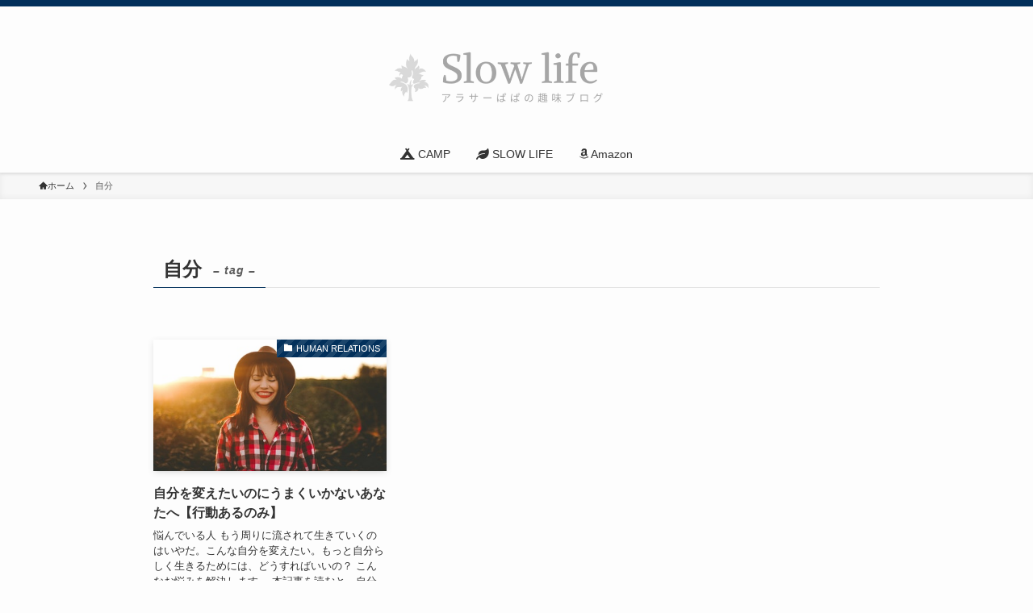

--- FILE ---
content_type: text/html; charset=utf-8
request_url: https://www.google.com/recaptcha/api2/aframe
body_size: 267
content:
<!DOCTYPE HTML><html><head><meta http-equiv="content-type" content="text/html; charset=UTF-8"></head><body><script nonce="AQbDEL-udxoDyq_b04u2qA">/** Anti-fraud and anti-abuse applications only. See google.com/recaptcha */ try{var clients={'sodar':'https://pagead2.googlesyndication.com/pagead/sodar?'};window.addEventListener("message",function(a){try{if(a.source===window.parent){var b=JSON.parse(a.data);var c=clients[b['id']];if(c){var d=document.createElement('img');d.src=c+b['params']+'&rc='+(localStorage.getItem("rc::a")?sessionStorage.getItem("rc::b"):"");window.document.body.appendChild(d);sessionStorage.setItem("rc::e",parseInt(sessionStorage.getItem("rc::e")||0)+1);localStorage.setItem("rc::h",'1770133651481');}}}catch(b){}});window.parent.postMessage("_grecaptcha_ready", "*");}catch(b){}</script></body></html>